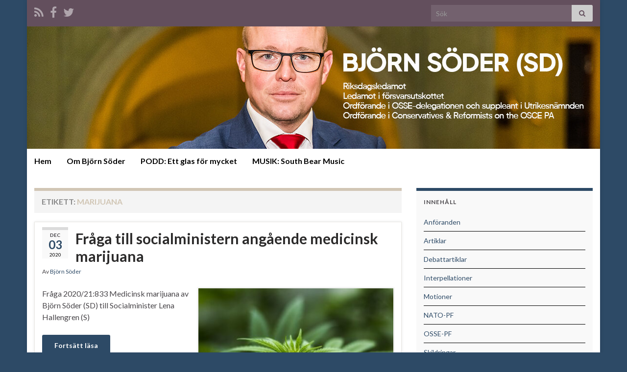

--- FILE ---
content_type: text/html; charset=UTF-8
request_url: http://www.bjornsoder.net/tag/marijuana/
body_size: 13992
content:
<!DOCTYPE html><!--[if IE 7]>
<html class="ie ie7" lang="sv-SE" prefix="og: http://ogp.me/ns#">
<![endif]-->
<!--[if IE 8]>
<html class="ie ie8" lang="sv-SE" prefix="og: http://ogp.me/ns#">
<![endif]-->
<!--[if !(IE 7) & !(IE 8)]><!-->
<html lang="sv-SE" prefix="og: http://ogp.me/ns#">
<!--<![endif]-->
    <head>
        <meta charset="UTF-8">
        <meta http-equiv="X-UA-Compatible" content="IE=edge">
        <meta name="viewport" content="width=device-width, initial-scale=1">
        <title>Marijuana &#8211; BJÖRN SÖDER</title>
<meta name='robots' content='max-image-preview:large' />
<link rel="alternate" type="application/rss+xml" title="BJÖRN SÖDER &raquo; Webbflöde" href="http://www.bjornsoder.net/feed/" />
<link rel="alternate" type="application/rss+xml" title="BJÖRN SÖDER &raquo; Kommentarsflöde" href="http://www.bjornsoder.net/comments/feed/" />
<link rel="alternate" type="application/rss+xml" title="BJÖRN SÖDER &raquo; etikettflöde för Marijuana" href="http://www.bjornsoder.net/tag/marijuana/feed/" />
<style id='wp-img-auto-sizes-contain-inline-css' type='text/css'>
img:is([sizes=auto i],[sizes^="auto," i]){contain-intrinsic-size:3000px 1500px}
/*# sourceURL=wp-img-auto-sizes-contain-inline-css */
</style>
<style id='wp-emoji-styles-inline-css' type='text/css'>

	img.wp-smiley, img.emoji {
		display: inline !important;
		border: none !important;
		box-shadow: none !important;
		height: 1em !important;
		width: 1em !important;
		margin: 0 0.07em !important;
		vertical-align: -0.1em !important;
		background: none !important;
		padding: 0 !important;
	}
/*# sourceURL=wp-emoji-styles-inline-css */
</style>
<style id='wp-block-library-inline-css' type='text/css'>
:root{--wp-block-synced-color:#7a00df;--wp-block-synced-color--rgb:122,0,223;--wp-bound-block-color:var(--wp-block-synced-color);--wp-editor-canvas-background:#ddd;--wp-admin-theme-color:#007cba;--wp-admin-theme-color--rgb:0,124,186;--wp-admin-theme-color-darker-10:#006ba1;--wp-admin-theme-color-darker-10--rgb:0,107,160.5;--wp-admin-theme-color-darker-20:#005a87;--wp-admin-theme-color-darker-20--rgb:0,90,135;--wp-admin-border-width-focus:2px}@media (min-resolution:192dpi){:root{--wp-admin-border-width-focus:1.5px}}.wp-element-button{cursor:pointer}:root .has-very-light-gray-background-color{background-color:#eee}:root .has-very-dark-gray-background-color{background-color:#313131}:root .has-very-light-gray-color{color:#eee}:root .has-very-dark-gray-color{color:#313131}:root .has-vivid-green-cyan-to-vivid-cyan-blue-gradient-background{background:linear-gradient(135deg,#00d084,#0693e3)}:root .has-purple-crush-gradient-background{background:linear-gradient(135deg,#34e2e4,#4721fb 50%,#ab1dfe)}:root .has-hazy-dawn-gradient-background{background:linear-gradient(135deg,#faaca8,#dad0ec)}:root .has-subdued-olive-gradient-background{background:linear-gradient(135deg,#fafae1,#67a671)}:root .has-atomic-cream-gradient-background{background:linear-gradient(135deg,#fdd79a,#004a59)}:root .has-nightshade-gradient-background{background:linear-gradient(135deg,#330968,#31cdcf)}:root .has-midnight-gradient-background{background:linear-gradient(135deg,#020381,#2874fc)}:root{--wp--preset--font-size--normal:16px;--wp--preset--font-size--huge:42px}.has-regular-font-size{font-size:1em}.has-larger-font-size{font-size:2.625em}.has-normal-font-size{font-size:var(--wp--preset--font-size--normal)}.has-huge-font-size{font-size:var(--wp--preset--font-size--huge)}.has-text-align-center{text-align:center}.has-text-align-left{text-align:left}.has-text-align-right{text-align:right}.has-fit-text{white-space:nowrap!important}#end-resizable-editor-section{display:none}.aligncenter{clear:both}.items-justified-left{justify-content:flex-start}.items-justified-center{justify-content:center}.items-justified-right{justify-content:flex-end}.items-justified-space-between{justify-content:space-between}.screen-reader-text{border:0;clip-path:inset(50%);height:1px;margin:-1px;overflow:hidden;padding:0;position:absolute;width:1px;word-wrap:normal!important}.screen-reader-text:focus{background-color:#ddd;clip-path:none;color:#444;display:block;font-size:1em;height:auto;left:5px;line-height:normal;padding:15px 23px 14px;text-decoration:none;top:5px;width:auto;z-index:100000}html :where(.has-border-color){border-style:solid}html :where([style*=border-top-color]){border-top-style:solid}html :where([style*=border-right-color]){border-right-style:solid}html :where([style*=border-bottom-color]){border-bottom-style:solid}html :where([style*=border-left-color]){border-left-style:solid}html :where([style*=border-width]){border-style:solid}html :where([style*=border-top-width]){border-top-style:solid}html :where([style*=border-right-width]){border-right-style:solid}html :where([style*=border-bottom-width]){border-bottom-style:solid}html :where([style*=border-left-width]){border-left-style:solid}html :where(img[class*=wp-image-]){height:auto;max-width:100%}:where(figure){margin:0 0 1em}html :where(.is-position-sticky){--wp-admin--admin-bar--position-offset:var(--wp-admin--admin-bar--height,0px)}@media screen and (max-width:600px){html :where(.is-position-sticky){--wp-admin--admin-bar--position-offset:0px}}

/*# sourceURL=wp-block-library-inline-css */
</style><style id='global-styles-inline-css' type='text/css'>
:root{--wp--preset--aspect-ratio--square: 1;--wp--preset--aspect-ratio--4-3: 4/3;--wp--preset--aspect-ratio--3-4: 3/4;--wp--preset--aspect-ratio--3-2: 3/2;--wp--preset--aspect-ratio--2-3: 2/3;--wp--preset--aspect-ratio--16-9: 16/9;--wp--preset--aspect-ratio--9-16: 9/16;--wp--preset--color--black: #000000;--wp--preset--color--cyan-bluish-gray: #abb8c3;--wp--preset--color--white: #ffffff;--wp--preset--color--pale-pink: #f78da7;--wp--preset--color--vivid-red: #cf2e2e;--wp--preset--color--luminous-vivid-orange: #ff6900;--wp--preset--color--luminous-vivid-amber: #fcb900;--wp--preset--color--light-green-cyan: #7bdcb5;--wp--preset--color--vivid-green-cyan: #00d084;--wp--preset--color--pale-cyan-blue: #8ed1fc;--wp--preset--color--vivid-cyan-blue: #0693e3;--wp--preset--color--vivid-purple: #9b51e0;--wp--preset--gradient--vivid-cyan-blue-to-vivid-purple: linear-gradient(135deg,rgb(6,147,227) 0%,rgb(155,81,224) 100%);--wp--preset--gradient--light-green-cyan-to-vivid-green-cyan: linear-gradient(135deg,rgb(122,220,180) 0%,rgb(0,208,130) 100%);--wp--preset--gradient--luminous-vivid-amber-to-luminous-vivid-orange: linear-gradient(135deg,rgb(252,185,0) 0%,rgb(255,105,0) 100%);--wp--preset--gradient--luminous-vivid-orange-to-vivid-red: linear-gradient(135deg,rgb(255,105,0) 0%,rgb(207,46,46) 100%);--wp--preset--gradient--very-light-gray-to-cyan-bluish-gray: linear-gradient(135deg,rgb(238,238,238) 0%,rgb(169,184,195) 100%);--wp--preset--gradient--cool-to-warm-spectrum: linear-gradient(135deg,rgb(74,234,220) 0%,rgb(151,120,209) 20%,rgb(207,42,186) 40%,rgb(238,44,130) 60%,rgb(251,105,98) 80%,rgb(254,248,76) 100%);--wp--preset--gradient--blush-light-purple: linear-gradient(135deg,rgb(255,206,236) 0%,rgb(152,150,240) 100%);--wp--preset--gradient--blush-bordeaux: linear-gradient(135deg,rgb(254,205,165) 0%,rgb(254,45,45) 50%,rgb(107,0,62) 100%);--wp--preset--gradient--luminous-dusk: linear-gradient(135deg,rgb(255,203,112) 0%,rgb(199,81,192) 50%,rgb(65,88,208) 100%);--wp--preset--gradient--pale-ocean: linear-gradient(135deg,rgb(255,245,203) 0%,rgb(182,227,212) 50%,rgb(51,167,181) 100%);--wp--preset--gradient--electric-grass: linear-gradient(135deg,rgb(202,248,128) 0%,rgb(113,206,126) 100%);--wp--preset--gradient--midnight: linear-gradient(135deg,rgb(2,3,129) 0%,rgb(40,116,252) 100%);--wp--preset--font-size--small: 14px;--wp--preset--font-size--medium: 20px;--wp--preset--font-size--large: 20px;--wp--preset--font-size--x-large: 42px;--wp--preset--font-size--tiny: 10px;--wp--preset--font-size--regular: 16px;--wp--preset--font-size--larger: 26px;--wp--preset--spacing--20: 0.44rem;--wp--preset--spacing--30: 0.67rem;--wp--preset--spacing--40: 1rem;--wp--preset--spacing--50: 1.5rem;--wp--preset--spacing--60: 2.25rem;--wp--preset--spacing--70: 3.38rem;--wp--preset--spacing--80: 5.06rem;--wp--preset--shadow--natural: 6px 6px 9px rgba(0, 0, 0, 0.2);--wp--preset--shadow--deep: 12px 12px 50px rgba(0, 0, 0, 0.4);--wp--preset--shadow--sharp: 6px 6px 0px rgba(0, 0, 0, 0.2);--wp--preset--shadow--outlined: 6px 6px 0px -3px rgb(255, 255, 255), 6px 6px rgb(0, 0, 0);--wp--preset--shadow--crisp: 6px 6px 0px rgb(0, 0, 0);}:where(.is-layout-flex){gap: 0.5em;}:where(.is-layout-grid){gap: 0.5em;}body .is-layout-flex{display: flex;}.is-layout-flex{flex-wrap: wrap;align-items: center;}.is-layout-flex > :is(*, div){margin: 0;}body .is-layout-grid{display: grid;}.is-layout-grid > :is(*, div){margin: 0;}:where(.wp-block-columns.is-layout-flex){gap: 2em;}:where(.wp-block-columns.is-layout-grid){gap: 2em;}:where(.wp-block-post-template.is-layout-flex){gap: 1.25em;}:where(.wp-block-post-template.is-layout-grid){gap: 1.25em;}.has-black-color{color: var(--wp--preset--color--black) !important;}.has-cyan-bluish-gray-color{color: var(--wp--preset--color--cyan-bluish-gray) !important;}.has-white-color{color: var(--wp--preset--color--white) !important;}.has-pale-pink-color{color: var(--wp--preset--color--pale-pink) !important;}.has-vivid-red-color{color: var(--wp--preset--color--vivid-red) !important;}.has-luminous-vivid-orange-color{color: var(--wp--preset--color--luminous-vivid-orange) !important;}.has-luminous-vivid-amber-color{color: var(--wp--preset--color--luminous-vivid-amber) !important;}.has-light-green-cyan-color{color: var(--wp--preset--color--light-green-cyan) !important;}.has-vivid-green-cyan-color{color: var(--wp--preset--color--vivid-green-cyan) !important;}.has-pale-cyan-blue-color{color: var(--wp--preset--color--pale-cyan-blue) !important;}.has-vivid-cyan-blue-color{color: var(--wp--preset--color--vivid-cyan-blue) !important;}.has-vivid-purple-color{color: var(--wp--preset--color--vivid-purple) !important;}.has-black-background-color{background-color: var(--wp--preset--color--black) !important;}.has-cyan-bluish-gray-background-color{background-color: var(--wp--preset--color--cyan-bluish-gray) !important;}.has-white-background-color{background-color: var(--wp--preset--color--white) !important;}.has-pale-pink-background-color{background-color: var(--wp--preset--color--pale-pink) !important;}.has-vivid-red-background-color{background-color: var(--wp--preset--color--vivid-red) !important;}.has-luminous-vivid-orange-background-color{background-color: var(--wp--preset--color--luminous-vivid-orange) !important;}.has-luminous-vivid-amber-background-color{background-color: var(--wp--preset--color--luminous-vivid-amber) !important;}.has-light-green-cyan-background-color{background-color: var(--wp--preset--color--light-green-cyan) !important;}.has-vivid-green-cyan-background-color{background-color: var(--wp--preset--color--vivid-green-cyan) !important;}.has-pale-cyan-blue-background-color{background-color: var(--wp--preset--color--pale-cyan-blue) !important;}.has-vivid-cyan-blue-background-color{background-color: var(--wp--preset--color--vivid-cyan-blue) !important;}.has-vivid-purple-background-color{background-color: var(--wp--preset--color--vivid-purple) !important;}.has-black-border-color{border-color: var(--wp--preset--color--black) !important;}.has-cyan-bluish-gray-border-color{border-color: var(--wp--preset--color--cyan-bluish-gray) !important;}.has-white-border-color{border-color: var(--wp--preset--color--white) !important;}.has-pale-pink-border-color{border-color: var(--wp--preset--color--pale-pink) !important;}.has-vivid-red-border-color{border-color: var(--wp--preset--color--vivid-red) !important;}.has-luminous-vivid-orange-border-color{border-color: var(--wp--preset--color--luminous-vivid-orange) !important;}.has-luminous-vivid-amber-border-color{border-color: var(--wp--preset--color--luminous-vivid-amber) !important;}.has-light-green-cyan-border-color{border-color: var(--wp--preset--color--light-green-cyan) !important;}.has-vivid-green-cyan-border-color{border-color: var(--wp--preset--color--vivid-green-cyan) !important;}.has-pale-cyan-blue-border-color{border-color: var(--wp--preset--color--pale-cyan-blue) !important;}.has-vivid-cyan-blue-border-color{border-color: var(--wp--preset--color--vivid-cyan-blue) !important;}.has-vivid-purple-border-color{border-color: var(--wp--preset--color--vivid-purple) !important;}.has-vivid-cyan-blue-to-vivid-purple-gradient-background{background: var(--wp--preset--gradient--vivid-cyan-blue-to-vivid-purple) !important;}.has-light-green-cyan-to-vivid-green-cyan-gradient-background{background: var(--wp--preset--gradient--light-green-cyan-to-vivid-green-cyan) !important;}.has-luminous-vivid-amber-to-luminous-vivid-orange-gradient-background{background: var(--wp--preset--gradient--luminous-vivid-amber-to-luminous-vivid-orange) !important;}.has-luminous-vivid-orange-to-vivid-red-gradient-background{background: var(--wp--preset--gradient--luminous-vivid-orange-to-vivid-red) !important;}.has-very-light-gray-to-cyan-bluish-gray-gradient-background{background: var(--wp--preset--gradient--very-light-gray-to-cyan-bluish-gray) !important;}.has-cool-to-warm-spectrum-gradient-background{background: var(--wp--preset--gradient--cool-to-warm-spectrum) !important;}.has-blush-light-purple-gradient-background{background: var(--wp--preset--gradient--blush-light-purple) !important;}.has-blush-bordeaux-gradient-background{background: var(--wp--preset--gradient--blush-bordeaux) !important;}.has-luminous-dusk-gradient-background{background: var(--wp--preset--gradient--luminous-dusk) !important;}.has-pale-ocean-gradient-background{background: var(--wp--preset--gradient--pale-ocean) !important;}.has-electric-grass-gradient-background{background: var(--wp--preset--gradient--electric-grass) !important;}.has-midnight-gradient-background{background: var(--wp--preset--gradient--midnight) !important;}.has-small-font-size{font-size: var(--wp--preset--font-size--small) !important;}.has-medium-font-size{font-size: var(--wp--preset--font-size--medium) !important;}.has-large-font-size{font-size: var(--wp--preset--font-size--large) !important;}.has-x-large-font-size{font-size: var(--wp--preset--font-size--x-large) !important;}
/*# sourceURL=global-styles-inline-css */
</style>

<style id='classic-theme-styles-inline-css' type='text/css'>
/*! This file is auto-generated */
.wp-block-button__link{color:#fff;background-color:#32373c;border-radius:9999px;box-shadow:none;text-decoration:none;padding:calc(.667em + 2px) calc(1.333em + 2px);font-size:1.125em}.wp-block-file__button{background:#32373c;color:#fff;text-decoration:none}
/*# sourceURL=/wp-includes/css/classic-themes.min.css */
</style>
<link rel='stylesheet' id='bootstrap-css' href='http://www.bjornsoder.net/wp-content/themes/graphene/bootstrap/css/bootstrap.min.css?ver=6.9' type='text/css' media='all' />
<link rel='stylesheet' id='font-awesome-css' href='http://www.bjornsoder.net/wp-content/themes/graphene/fonts/font-awesome/css/font-awesome.min.css?ver=6.9' type='text/css' media='all' />
<link rel='stylesheet' id='graphene-css' href='http://www.bjornsoder.net/wp-content/themes/graphene/style.css?ver=2.9.4' type='text/css' media='screen' />
<link rel='stylesheet' id='graphene-responsive-css' href='http://www.bjornsoder.net/wp-content/themes/graphene/responsive.css?ver=2.9.4' type='text/css' media='all' />
<link rel='stylesheet' id='graphene-blocks-css' href='http://www.bjornsoder.net/wp-content/themes/graphene/blocks.css?ver=2.9.4' type='text/css' media='all' />
<link rel='stylesheet' id='video-js-css' href='http://www.bjornsoder.net/wp-content/plugins/video-embed-thumbnail-generator/video-js/video-js.min.css?ver=7.11.4' type='text/css' media='all' />
<link rel='stylesheet' id='video-js-kg-skin-css' href='http://www.bjornsoder.net/wp-content/plugins/video-embed-thumbnail-generator/video-js/kg-video-js-skin.css?ver=4.10.3' type='text/css' media='all' />
<link rel='stylesheet' id='kgvid_video_styles-css' href='http://www.bjornsoder.net/wp-content/plugins/video-embed-thumbnail-generator/src/public/css/videopack-styles.css?ver=4.10.3' type='text/css' media='all' />
<script type="text/javascript" src="http://www.bjornsoder.net/wp-includes/js/jquery/jquery.min.js?ver=3.7.1" id="jquery-core-js"></script>
<script type="text/javascript" src="http://www.bjornsoder.net/wp-includes/js/jquery/jquery-migrate.min.js?ver=3.4.1" id="jquery-migrate-js"></script>
<script defer type="text/javascript" src="http://www.bjornsoder.net/wp-content/themes/graphene/bootstrap/js/bootstrap.min.js?ver=2.9.4" id="bootstrap-js"></script>
<script defer type="text/javascript" src="http://www.bjornsoder.net/wp-content/themes/graphene/js/bootstrap-hover-dropdown/bootstrap-hover-dropdown.min.js?ver=2.9.4" id="bootstrap-hover-dropdown-js"></script>
<script defer type="text/javascript" src="http://www.bjornsoder.net/wp-content/themes/graphene/js/bootstrap-submenu/bootstrap-submenu.min.js?ver=2.9.4" id="bootstrap-submenu-js"></script>
<script defer type="text/javascript" src="http://www.bjornsoder.net/wp-content/themes/graphene/js/jquery.infinitescroll.min.js?ver=2.9.4" id="infinite-scroll-js"></script>
<script type="text/javascript" id="graphene-js-extra">
/* <![CDATA[ */
var grapheneJS = {"siteurl":"http://www.bjornsoder.net","ajaxurl":"http://www.bjornsoder.net/wp-admin/admin-ajax.php","templateUrl":"http://www.bjornsoder.net/wp-content/themes/graphene","isSingular":"","enableStickyMenu":"","shouldShowComments":"","commentsOrder":"newest","sliderDisable":"","sliderInterval":"7000","infScrollBtnLbl":"Ladda mer","infScrollOn":"","infScrollCommentsOn":"","totalPosts":"1","postsPerPage":"15","isPageNavi":"","infScrollMsgText":"Fetching window.grapheneInfScrollItemsPerPage of window.grapheneInfScrollItemsLeft items left ...","infScrollMsgTextPlural":"Fetching window.grapheneInfScrollItemsPerPage of window.grapheneInfScrollItemsLeft items left ...","infScrollFinishedText":"Alla laddade!","commentsPerPage":"50","totalComments":"0","infScrollCommentsMsg":"H\u00e4mtar window.grapheneInfScrollCommentsPerPage av window.grapheneInfScrollCommentsLeft kommentar kvar\u2026","infScrollCommentsMsgPlural":"H\u00e4mtar window.grapheneInfScrollCommentsPerPage av window.grapheneInfScrollCommentsLeft kommentarer kvar\u2026","infScrollCommentsFinishedMsg":"Alla kommentarer laddade!","disableLiveSearch":"1","txtNoResult":"Inga resultat hittades.","isMasonry":""};
//# sourceURL=graphene-js-extra
/* ]]> */
</script>
<script defer type="text/javascript" src="http://www.bjornsoder.net/wp-content/themes/graphene/js/graphene.js?ver=2.9.4" id="graphene-js"></script>
<link rel="https://api.w.org/" href="http://www.bjornsoder.net/wp-json/" /><link rel="alternate" title="JSON" type="application/json" href="http://www.bjornsoder.net/wp-json/wp/v2/tags/727" /><link rel="EditURI" type="application/rsd+xml" title="RSD" href="http://www.bjornsoder.net/xmlrpc.php?rsd" />
<meta name="generator" content="WordPress 6.9" />
<link type="text/css" rel="stylesheet" href="http://www.bjornsoder.net/wp-content/plugins/category-specific-rss-feed-menu/wp_cat_rss_style.css" />
<style data-context="foundation-flickity-css">/*! Flickity v2.0.2
http://flickity.metafizzy.co
---------------------------------------------- */.flickity-enabled{position:relative}.flickity-enabled:focus{outline:0}.flickity-viewport{overflow:hidden;position:relative;height:100%}.flickity-slider{position:absolute;width:100%;height:100%}.flickity-enabled.is-draggable{-webkit-tap-highlight-color:transparent;tap-highlight-color:transparent;-webkit-user-select:none;-moz-user-select:none;-ms-user-select:none;user-select:none}.flickity-enabled.is-draggable .flickity-viewport{cursor:move;cursor:-webkit-grab;cursor:grab}.flickity-enabled.is-draggable .flickity-viewport.is-pointer-down{cursor:-webkit-grabbing;cursor:grabbing}.flickity-prev-next-button{position:absolute;top:50%;width:44px;height:44px;border:none;border-radius:50%;background:#fff;background:hsla(0,0%,100%,.75);cursor:pointer;-webkit-transform:translateY(-50%);transform:translateY(-50%)}.flickity-prev-next-button:hover{background:#fff}.flickity-prev-next-button:focus{outline:0;box-shadow:0 0 0 5px #09f}.flickity-prev-next-button:active{opacity:.6}.flickity-prev-next-button.previous{left:10px}.flickity-prev-next-button.next{right:10px}.flickity-rtl .flickity-prev-next-button.previous{left:auto;right:10px}.flickity-rtl .flickity-prev-next-button.next{right:auto;left:10px}.flickity-prev-next-button:disabled{opacity:.3;cursor:auto}.flickity-prev-next-button svg{position:absolute;left:20%;top:20%;width:60%;height:60%}.flickity-prev-next-button .arrow{fill:#333}.flickity-page-dots{position:absolute;width:100%;bottom:-25px;padding:0;margin:0;list-style:none;text-align:center;line-height:1}.flickity-rtl .flickity-page-dots{direction:rtl}.flickity-page-dots .dot{display:inline-block;width:10px;height:10px;margin:0 8px;background:#333;border-radius:50%;opacity:.25;cursor:pointer}.flickity-page-dots .dot.is-selected{opacity:1}</style><style data-context="foundation-slideout-css">.slideout-menu{position:fixed;left:0;top:0;bottom:0;right:auto;z-index:0;width:256px;overflow-y:auto;-webkit-overflow-scrolling:touch;display:none}.slideout-menu.pushit-right{left:auto;right:0}.slideout-panel{position:relative;z-index:1;will-change:transform}.slideout-open,.slideout-open .slideout-panel,.slideout-open body{overflow:hidden}.slideout-open .slideout-menu{display:block}.pushit{display:none}</style>		<script>
		   WebFontConfig = {
		      google: { 
		      	families: ["Lato:400,400i,700,700i&display=swap"]		      }
		   };

		   (function(d) {
		      var wf = d.createElement('script'), s = d.scripts[0];
		      wf.src = 'https://ajax.googleapis.com/ajax/libs/webfont/1.6.26/webfont.js';
		      wf.async = true;
		      s.parentNode.insertBefore(wf, s);
		   })(document);
		</script>
	<style type="text/css">
.top-bar{background-color:#634f5d} .top-bar .searchform .btn-default, .top-bar #top_search .searchform .btn-default{color:#634f5d}.navbar {background: #ffffff} @media only screen and (max-width: 768px){ #mega-menu-wrap-Header-Menu .mega-menu-toggle + #mega-menu-Header-Menu {background: #ffffff} }.navbar-inverse .nav > li > a, #mega-menu-wrap-Header-Menu #mega-menu-Header-Menu > li.mega-menu-item > a.mega-menu-link, .navbar #top_search .searchform input {color: #000000}.navbar #header-menu-wrap .nav li:focus, .navbar #header-menu-wrap .nav li:hover, .navbar #header-menu-wrap .nav li.current-menu-item, .navbar #header-menu-wrap .nav li.current-menu-ancestor, .navbar #header-menu-wrap .dropdown-menu li, .navbar #header-menu-wrap .dropdown-menu > li > a:focus, .navbar #header-menu-wrap .dropdown-menu > li > a:hover, .navbar #header-menu-wrap .dropdown-menu > .active > a, .navbar #header-menu-wrap .dropdown-menu > .active > a:focus, .navbar #header-menu-wrap .dropdown-menu > .active > a:hover, .navbar #header-menu-wrap .navbar-nav>.open>a, .navbar #header-menu-wrap .navbar-nav>.open>a:focus, .navbar #header-menu-wrap .navbar-nav>.open>a:hover, .navbar .navbar-nav>.active>a, .navbar .navbar-nav>.active>a:focus, .navbar .navbar-nav>.active>a:hover, #header-menu-wrap #mega-menu-wrap-Header-Menu #mega-menu-Header-Menu li.mega-current-menu-item, #header-menu-wrap #mega-menu-wrap-Header-Menu #mega-menu-Header-Menu > li.mega-menu-item > a.mega-menu-link:hover, #header-menu-wrap #mega-menu-wrap-Header-Menu #mega-menu-Header-Menu > li.mega-toggle-on > a.mega-menu-link, #header-menu-wrap #mega-menu-wrap-Header-Menu #mega-menu-Header-Menu > li.mega-current-menu-item > a.mega-menu-link {background: #634f5d}.navbar #header-menu-wrap .navbar-nav>.active>a, .navbar #header-menu-wrap .navbar-nav>.active>a:focus, .navbar #header-menu-wrap .navbar-nav>.active>a:hover, .navbar #header-menu-wrap .navbar-nav>.open>a, .navbar #header-menu-wrap .navbar-nav>.open>a:focus, .navbar #header-menu-wrap .navbar-nav>.open>a:hover, .navbar #header-menu-wrap .navbar-nav>.current-menu-item>a, .navbar #header-menu-wrap .navbar-nav>.current-menu-item>a:hover, .navbar #header-menu-wrap .navbar-nav>.current-menu-item>a:focus, .navbar #header-menu-wrap .navbar-nav>.current-menu-ancestor>a, .navbar #header-menu-wrap .navbar-nav>.current-menu-ancestor>a:hover, .navbar #header-menu-wrap .navbar-nav>.current-menu-ancestor>a:focus, .navbar #header-menu-wrap .navbar-nav>li>a:focus, .navbar #header-menu-wrap .navbar-nav>li>a:hover, #header-menu-wrap #mega-menu-wrap-Header-Menu #mega-menu-Header-Menu li.mega-current-menu-item, #header-menu-wrap #mega-menu-wrap-Header-Menu #mega-menu-Header-Menu > li.mega-menu-item > a.mega-menu-link:hover, #header-menu-wrap #mega-menu-wrap-Header-Menu #mega-menu-Header-Menu > li.mega-toggle-on > a.mega-menu-link, #header-menu-wrap #mega-menu-wrap-Header-Menu #mega-menu-Header-Menu > li.mega-current-menu-item > a.mega-menu-link {color: #000000}.navbar #header-menu-wrap .nav ul li a, .navbar #header-menu-wrap .nav ul li a {color: #2d4a66}.navbar #header-menu-wrap .nav .dropdown-menu li:hover > a, .navbar #header-menu-wrap .nav .dropdown-menu li.current-menu-item > a, .navbar #header-menu-wrap .nav .dropdown-menu li.current-menu-ancestor > a {color: #000000}.entry-footer {border-color: #000000}.post-title, .post-title a, .post-title a:hover, .post-title a:visited {color: #2c2b2b}a, .post .date .day, .pagination>li>a, .pagination>li>a:hover, .pagination>li>span, #comments > h4.current a, #comments > h4.current a .fa, .post-nav-top p, .post-nav-top a, .autocomplete-suggestions strong {color: #2d4a66}a:focus, a:hover, .post-nav-top a:hover {color: #2d4a66}.sticky {border-color: #2d4a66}.sidebar .sidebar-wrap {background-color: #f9f9f9; border-color: #2d4a66}.sidebar ul li {border-color: #000000}.btn, .btn:focus, .btn:hover, .btn a, .Button, .colour-preview .button, input[type="submit"], button[type="submit"], #commentform #submit, .wpsc_buy_button, #back-to-top, .wp-block-button .wp-block-button__link:not(.has-background) {background: #2d4a66; color: #ffffff} .wp-block-button.is-style-outline .wp-block-button__link {background:transparent; border-color: #2d4a66}.btn.btn-outline, .btn.btn-outline:hover {color: #2d4a66;border-color: #2d4a66}.label-primary, .pagination>.active>a, .pagination>.active>a:focus, .pagination>.active>a:hover, .pagination>.active>span, .pagination>.active>span:focus, .pagination>.active>span:hover, .list-group-item.parent, .list-group-item.parent:focus, .list-group-item.parent:hover {background: #000000; border-color: #000000; color: #ffffff}.post-nav-top, .archive-title, .page-title, .term-desc, .breadcrumb {background-color: #f4f4f4; border-color: #d1c6b5}.archive-title span {color: #d1c6b5}#comments ol.children li.bypostauthor, #comments li.bypostauthor.comment {border-color: #d1c6b5}#footer, .graphene-footer{background-color:#634f5d;color:#ffffff}body{background-image:none}.header_title, .header_title a, .header_title a:visited, .header_title a:hover, .header_desc {color:#blank}#header .header_title{ font-family:Oswald;font-size:75px;font-weight:700;font-style:normal; }#header .header_desc{ font-family:Oswald;font-size:22px; }.carousel, .carousel .item{height:400px}@media (max-width: 991px) {.carousel, .carousel .item{height:250px}}.post-title, .post-title a, .post-title a:hover, .post-title a:visited{ color: #2c2b2b }
</style>
<style type="text/css" id="custom-background-css">
body.custom-background { background-color: #2d4a66; }
</style>
	<link rel="icon" href="http://www.bjornsoder.net/wp-content/uploads/2021/03/cropped-6168F8D0-036A-4B1A-A1A0-F67BE0965598-32x32.jpg" sizes="32x32" />
<link rel="icon" href="http://www.bjornsoder.net/wp-content/uploads/2021/03/cropped-6168F8D0-036A-4B1A-A1A0-F67BE0965598-192x192.jpg" sizes="192x192" />
<link rel="apple-touch-icon" href="http://www.bjornsoder.net/wp-content/uploads/2021/03/cropped-6168F8D0-036A-4B1A-A1A0-F67BE0965598-180x180.jpg" />
<meta name="msapplication-TileImage" content="http://www.bjornsoder.net/wp-content/uploads/2021/03/cropped-6168F8D0-036A-4B1A-A1A0-F67BE0965598-270x270.jpg" />
<style>.ios7.web-app-mode.has-fixed header{ background-color: rgba(45,53,63,.88);}</style>    </head>
    <body class="archive tag tag-marijuana tag-727 custom-background wp-embed-responsive wp-theme-graphene full-width-slider layout-boxed two_col_left two-columns">
        
        <div class="container boxed-wrapper">
            
                            <div id="top-bar" class="row clearfix top-bar ">
                    
                                                    
                            <div class="col-md-12 top-bar-items">
                                
                                                                                                    	<ul class="social-profiles">
							
			            <li class="social-profile social-profile-rss">
			            	<a href="http://www.bjornsoder.net/feed/" title="Prenumerera på BJÖRN SÖDERs RSS-flöde" id="social-id-1" class="mysocial social-rss">
			            				                            <i class="fa fa-rss"></i>
		                        			            	</a>
			            </li>
		            
		    						
			            <li class="social-profile social-profile-facebook">
			            	<a href="https://www.facebook.com/Bj%C3%B6rn-S%C3%B6der-75956395253/" title="Facebook" id="social-id-2" class="mysocial social-facebook">
			            				                            <i class="fa fa-facebook"></i>
		                        			            	</a>
			            </li>
		            
		    						
			            <li class="social-profile social-profile-twitter">
			            	<a href="https://x.com/BjornSoder" title="X" id="social-id-3" class="mysocial social-twitter">
			            				                            <i class="fa fa-twitter"></i>
		                        			            	</a>
			            </li>
		            
		    	    </ul>
                                    
                                                                    <button type="button" class="search-toggle navbar-toggle collapsed" data-toggle="collapse" data-target="#top_search">
                                        <span class="sr-only">Slå på/av sökformulär</span>
                                        <i class="fa fa-search-plus"></i>
                                    </button>

                                    <div id="top_search" class="top-search-form">
                                        <form class="searchform" method="get" action="http://www.bjornsoder.net">
	<div class="input-group">
		<div class="form-group live-search-input">
			<label for="s" class="screen-reader-text">Search for:</label>
		    <input type="text" id="s" name="s" class="form-control" placeholder="Sök">
		    		</div>
	    <span class="input-group-btn">
	    	<button class="btn btn-default" type="submit"><i class="fa fa-search"></i></button>
	    </span>
    </div>
    </form>                                                                            </div>
                                
                                                            </div>

                        
                                    </div>
            

            <div id="header" class="row">

                <img src="http://www.bjornsoder.net/wp-content/uploads/2022/10/HEMSIDA-1170x250.jpg" alt="HEMSIDA" title="HEMSIDA" width="1170" height="250" />                
                                    <a href="http://www.bjornsoder.net" id="header_img_link" title="Gå tillbaka till startsidan">&nbsp;</a>                            </div>


                        <nav class="navbar row navbar-inverse">

                <div class="navbar-header align-center">
                		                    <button type="button" class="navbar-toggle collapsed" data-toggle="collapse" data-target="#header-menu-wrap, #secondary-menu-wrap">
	                        <span class="sr-only">Slå på/av navigering</span>
	                        <span class="icon-bar"></span>
	                        <span class="icon-bar"></span>
	                        <span class="icon-bar"></span>
	                    </button>
                	                    
                    
                                            <p class="header_title mobile-only">
                            <a href="http://www.bjornsoder.net" title="Gå tillbaka till startsidan">                                BJÖRN SÖDER                            </a>                        </p>
                    
                                            
                                    </div>

                                    <div class="collapse navbar-collapse" id="header-menu-wrap">

            			<ul id="header-menu" class="nav navbar-nav flip"><li id="menu-item-453" class="menu-item menu-item-type-custom menu-item-object-custom menu-item-home menu-item-453"><a href="http://www.bjornsoder.net">Hem</a></li>
<li id="menu-item-452" class="menu-item menu-item-type-post_type menu-item-object-page menu-item-452"><a href="http://www.bjornsoder.net/om-bjorn-soder/">Om Björn Söder</a></li>
<li id="menu-item-6164" class="menu-item menu-item-type-post_type menu-item-object-page menu-item-6164"><a href="http://www.bjornsoder.net/ett-glas-for-mycket/">PODD: Ett glas för mycket</a></li>
<li id="menu-item-6262" class="menu-item menu-item-type-post_type menu-item-object-page menu-item-6262"><a href="http://www.bjornsoder.net/musik/">MUSIK: South Bear Music</a></li>
</ul>                        
            			                        
                                            </div>
                
                                    
                            </nav>

            
            <div id="content" class="clearfix hfeed row">
                
                    
                                        
                    <div id="content-main" class="clearfix content-main col-md-8">
                    
    <h1 class="page-title archive-title">
        Etikett: <span>Marijuana</span>    </h1>
    
        
    <div class="entries-wrapper">
    
                

<div id="post-2347" class="clearfix post post-2347 type-post status-publish format-standard has-post-thumbnail hentry category-skriftliga-fragor tag-cannabis tag-drogpolitik tag-fn tag-lena-hallengren tag-marijuana tag-socialministern item-wrap">
		
	<div class="entry clearfix">
    
    			    	<div class="post-date date alpha with-year">
            <p class="default_date">
            	<span class="month">dec</span>
                <span class="day">03</span>
                	                <span class="year">2020</span>
                            </p>
                    </div>
            
		        <h2 class="post-title entry-title">
			<a href="http://www.bjornsoder.net/fraga-till-socialministern-angaende-medicinsk-marijuana/" rel="bookmark" title="Permalänk till Fråga till socialministern angående medicinsk marijuana">
				Fråga till socialministern angående medicinsk marijuana            </a>
			        </h2>
		
					    <ul class="post-meta entry-meta clearfix">
	    		        <li class="byline">
	        	Av <span class="author"><a href="http://www.bjornsoder.net/author/adminbjorn/" rel="author">Björn Söder</a></span>	        </li>
	        	        <li class="print-date">
	        	<p class="printonly"><em>3 december, 2020</em></p>	        </li>
	        	    </ul>
    		
				<div class="entry-content clearfix">
			
													<p class="excerpt-thumb">
							<a href="http://www.bjornsoder.net/fraga-till-socialministern-angaende-medicinsk-marijuana/" rel="bookmark" title="Permalänk till Fråga till socialministern angående medicinsk marijuana">
								<img width="400" height="267" src="http://www.bjornsoder.net/wp-content/uploads/2020/12/herb-2915337_1920-400x267.jpg" class="attachment-medium size-medium wp-post-image" alt="" decoding="async" fetchpriority="high" srcset="http://www.bjornsoder.net/wp-content/uploads/2020/12/herb-2915337_1920-400x267.jpg 400w, http://www.bjornsoder.net/wp-content/uploads/2020/12/herb-2915337_1920-1024x683.jpg 1024w, http://www.bjornsoder.net/wp-content/uploads/2020/12/herb-2915337_1920-1536x1024.jpg 1536w, http://www.bjornsoder.net/wp-content/uploads/2020/12/herb-2915337_1920-750x500.jpg 750w, http://www.bjornsoder.net/wp-content/uploads/2020/12/herb-2915337_1920.jpg 1920w" sizes="(max-width: 400px) 100vw, 400px" />							</a>
						</p>
												
			
                				                
								<p>Fråga 2020/21:833 Medicinsk marijuana av Björn Söder (SD) till Socialminister Lena Hallengren (S)</p><p><a class="more-link btn" href="http://www.bjornsoder.net/fraga-till-socialministern-angaende-medicinsk-marijuana/">Fortsätt läsa</a></p>

						
						
						
		</div>
		
			</div>
</div>

 <p class="printonly"><span class="printonly url"><strong>Permalänk till denna artikel: </strong><span>http://www.bjornsoder.net/fraga-till-socialministern-angaende-medicinsk-marijuana/</span></span></p>

    </div>
    
    
  

                </div><!-- #content-main -->
        
            
<div id="sidebar1" class="sidebar sidebar-right widget-area col-md-4">

	
    <div id="categories-2" class="sidebar-wrap widget_categories"><h2 class="widget-title">Innehåll</h2>
			<ul>
					<li class="cat-item cat-item-85"><a href="http://www.bjornsoder.net/category/anforanden/">Anföranden</a>
</li>
	<li class="cat-item cat-item-7"><a href="http://www.bjornsoder.net/category/artiklar/">Artiklar</a>
</li>
	<li class="cat-item cat-item-2"><a href="http://www.bjornsoder.net/category/debattartiklar/">Debattartiklar</a>
</li>
	<li class="cat-item cat-item-4"><a href="http://www.bjornsoder.net/category/interpellationer/">Interpellationer</a>
</li>
	<li class="cat-item cat-item-3"><a href="http://www.bjornsoder.net/category/motioner/">Motioner</a>
</li>
	<li class="cat-item cat-item-283"><a href="http://www.bjornsoder.net/category/nato-pf/">NATO-PF</a>
</li>
	<li class="cat-item cat-item-81"><a href="http://www.bjornsoder.net/category/osse/">OSSE-PF</a>
</li>
	<li class="cat-item cat-item-8"><a href="http://www.bjornsoder.net/category/skildringar/">Skildringar</a>
</li>
	<li class="cat-item cat-item-5"><a href="http://www.bjornsoder.net/category/skriftliga-fragor/">Skriftliga frågor</a>
</li>
	<li class="cat-item cat-item-24"><a href="http://www.bjornsoder.net/category/tal/">Tal</a>
</li>
	<li class="cat-item cat-item-953"><a href="http://www.bjornsoder.net/category/uttalande/">Uttalande</a>
</li>
	<li class="cat-item cat-item-6"><a href="http://www.bjornsoder.net/category/video/">Video</a>
</li>
			</ul>

			</div><div id="linkcat-67" class="sidebar-wrap widget_links"><h2 class="widget-title">Björn i riksdagen</h2>
	<ul class='xoxo blogroll'>
<li><a href="http://www.riksdagen.se/sv/ledamoter-partier/ledamot/bjorn-soder_06d7c195-c170-4103-bcc6-1d9c0d43b169" title="Björn Söder på riksdagen.se" target="_blank">Björn Söder på riksdagen.se</a></li>
<li><a href="http://www.riksdagen.se/sv/ledamoter-partier/ledamot/bjorn-soder_06d7c195-c170-4103-bcc6-1d9c0d43b169?doktyp=ip" title="Riksdagsinterpellationer" target="_blank">Interpellationer</a></li>
<li><a href="http://www.riksdagen.se/sv/ledamoter-partier/ledamot/bjorn-soder_06d7c195-c170-4103-bcc6-1d9c0d43b169?doktyp=mot" title="Riksdagsmotioner" target="_blank">Motioner</a></li>
<li><a href="http://www.riksdagen.se/sv/ledamoter-partier/ledamot/bjorn-soder_06d7c195-c170-4103-bcc6-1d9c0d43b169?doktyp=fr" title="Skriftliga frågor i riksdagen" target="_blank">Skriftliga frågor</a></li>

	</ul>
</div>

		<div id="recent-posts-2" class="sidebar-wrap widget_recent_entries">
		<h2 class="widget-title">Senaste inläggen</h2>
		<ul>
											<li>
					<a href="http://www.bjornsoder.net/fraga-till-bistandsministern-angaende-sveriges-stod-till-unicefs-kontantstodsprogram-i-gaza/">Fråga till biståndsministern angående Sveriges stöd till UNICEF:s kontantstödsprogram i Gaza</a>
									</li>
											<li>
					<a href="http://www.bjornsoder.net/fraga-till-utrikesministern-angaende-syriska-regimens-overgrepp/">Fråga till utrikesministern angående syriska regimens övergrepp</a>
									</li>
											<li>
					<a href="http://www.bjornsoder.net/fraga-till-utrikesministern-angaende-utvecklingen-i-iran/">Fråga till utrikesministern angående utvecklingen i Iran</a>
									</li>
											<li>
					<a href="http://www.bjornsoder.net/fraga-till-minister-for-civilt-forsvar-angaende-brandsakerhet-pa-svenska-nattklubbar/">Fråga till minister för civilt försvar angående brandsäkerhet på svenska nattklubbar</a>
									</li>
											<li>
					<a href="http://www.bjornsoder.net/fraga-till-justitieministern-angaende-samarbete-mellan-svensk-och-uzbekisk-sakerhetstjanst/">Fråga till justitieministern angående samarbete mellan svensk och uzbekisk säkerhetstjänst</a>
									</li>
					</ul>

		</div><div id="rss-2" class="sidebar-wrap widget_rss"><h2 class="widget-title"><a class="rsswidget rss-widget-feed" href="https://data.riksdagen.se/dokumentlista/?iid=0452755722723&#038;?avd=dokument&#038;doktyp=fr%2Cmot%2Cip%2Ckam-fs%2Cbet%2Ckam-sf%2Ckam-ad%2Ckam-al%2Ckam-ud&#038;sz=5&#038;sort=datum&#038;sortorder=desc&#038;utformat=rss"><img class="rss-widget-icon" style="border:0" width="14" height="14" src="http://www.bjornsoder.net/wp-includes/images/rss.png" alt="RSS" loading="lazy" /></a> <a class="rsswidget rss-widget-title" href="https://www.riksdagen.se/">Senaste från riksdagen</a></h2><ul><li><a class='rsswidget' href='https://www.riksdagen.se/sv/dokument-och-lagar/dokument/skriftlig-fraga/_hd11401/'>Förbättring av rättssäkerheten</a> <span class="rss-date">16 januari, 2026</span><div class="rssSummary">Fråga 2025/26:401 Förbättring av rättssäkerheten av Björn Söder (SD) till Justitieminister Gunnar Strömmer (M) I maj förra året greps en diplomat vid Utrikesdepartementet av Säkerhetspolisen misstänkt för spioneri och anhölls under skälig misstanke om brott mot rikets säkerhet. Vid gripandet i mannens bostad slog civilklädd  2026-01-16</div> <cite></cite></li><li><a class='rsswidget' href='https://www.riksdagen.se/sv/dokument-och-lagar/dokument/skriftlig-fraga/_hd11392/'>Sveriges stöd till Unicefs kontantstödsprogram i Gaza</a> <span class="rss-date">14 januari, 2026</span><div class="rssSummary">Fråga 2025/26:392 Sveriges stöd till Unicefs kontantstödsprogram i Gaza av Björn Söder (SD) till Bistånds- och utrikeshandelsminister Benjamin Dousa (M) Enligt FN-organet OCHA:s financial tracking service (FTS) åtog sig Sverige år 2025 att bidra med 1,9 miljoner dollar till Unicef för att ge stöd till cirka en miljon  2026-01-14</div> <cite></cite></li><li><a class='rsswidget' href='https://www.riksdagen.se/sv/dokument-och-lagar/dokument/skriftlig-fraga/_hd11391/'>Syriska regimens övergrepp</a> <span class="rss-date">14 januari, 2026</span><div class="rssSummary">Fråga 2025/26:391 Syriska regimens övergrepp av Björn Söder (SD) till Utrikesminister Maria Malmer Stenergard (M) I mars förra året undertecknades ett avtal mellan den kurdiska milisen SDF, som kontrollerar stora delar av nordöstra Syrien, och styret i Damaskus, som leds av den förre al-Qaida-medlemmen Abu Muhammad  2026-01-14</div> <cite></cite></li><li><a class='rsswidget' href='https://www.riksdagen.se/sv/dokument-och-lagar/dokument/skriftlig-fraga/_hd11386/'>Utvecklingen i Iran</a> <span class="rss-date">13 januari, 2026</span><div class="rssSummary">Fråga 2025/26:386 Utvecklingen i Iran av Björn Söder (SD) till Utrikesminister Maria Malmer Stenergard (M) I Iran pågår nu stora folkliga protester mot den islamistiska regimen. Miljontals iranier har gått ut på gator och torg för att kräva regimens avgång. Regimen har svarat med att släcka ned internet för att förhindra  2026-01-13</div> <cite></cite></li><li><a class='rsswidget' href='https://www.riksdagen.se/sv/dokument-och-lagar/dokument/skriftlig-fraga/_hd11385/'>Brandsäkerhet på svenska nattklubbar</a> <span class="rss-date">12 januari, 2026</span><div class="rssSummary">Fråga 2025/26:385 Brandsäkerhet på svenska nattklubbar av Björn Söder (SD) till Minister för civilt försvar Carl-Oskar Bohlin (M) Under nyårshelgen inträffade en stor tragedi i skidorten Crans-Montana i Schweiz då omkring 40 personer omkom och över 100 skadades när en brand bröt ut på ett diskotek. I kölvattnet av  2026-01-12</div> <cite></cite></li></ul></div><div id="archives-2" class="sidebar-wrap widget_archive"><h2 class="widget-title">Arkiv</h2>		<label class="screen-reader-text" for="archives-dropdown-2">Arkiv</label>
		<select id="archives-dropdown-2" name="archive-dropdown">
			
			<option value="">Välj månad</option>
				<option value='http://www.bjornsoder.net/2026/01/'> januari 2026 </option>
	<option value='http://www.bjornsoder.net/2025/12/'> december 2025 </option>
	<option value='http://www.bjornsoder.net/2025/11/'> november 2025 </option>
	<option value='http://www.bjornsoder.net/2025/10/'> oktober 2025 </option>
	<option value='http://www.bjornsoder.net/2025/09/'> september 2025 </option>
	<option value='http://www.bjornsoder.net/2025/08/'> augusti 2025 </option>
	<option value='http://www.bjornsoder.net/2025/06/'> juni 2025 </option>
	<option value='http://www.bjornsoder.net/2025/05/'> maj 2025 </option>
	<option value='http://www.bjornsoder.net/2025/04/'> april 2025 </option>
	<option value='http://www.bjornsoder.net/2025/03/'> mars 2025 </option>
	<option value='http://www.bjornsoder.net/2025/02/'> februari 2025 </option>
	<option value='http://www.bjornsoder.net/2025/01/'> januari 2025 </option>
	<option value='http://www.bjornsoder.net/2024/12/'> december 2024 </option>
	<option value='http://www.bjornsoder.net/2024/10/'> oktober 2024 </option>
	<option value='http://www.bjornsoder.net/2024/09/'> september 2024 </option>
	<option value='http://www.bjornsoder.net/2024/08/'> augusti 2024 </option>
	<option value='http://www.bjornsoder.net/2024/07/'> juli 2024 </option>
	<option value='http://www.bjornsoder.net/2024/06/'> juni 2024 </option>
	<option value='http://www.bjornsoder.net/2024/05/'> maj 2024 </option>
	<option value='http://www.bjornsoder.net/2024/04/'> april 2024 </option>
	<option value='http://www.bjornsoder.net/2024/03/'> mars 2024 </option>
	<option value='http://www.bjornsoder.net/2024/02/'> februari 2024 </option>
	<option value='http://www.bjornsoder.net/2024/01/'> januari 2024 </option>
	<option value='http://www.bjornsoder.net/2023/12/'> december 2023 </option>
	<option value='http://www.bjornsoder.net/2023/11/'> november 2023 </option>
	<option value='http://www.bjornsoder.net/2023/10/'> oktober 2023 </option>
	<option value='http://www.bjornsoder.net/2023/09/'> september 2023 </option>
	<option value='http://www.bjornsoder.net/2023/08/'> augusti 2023 </option>
	<option value='http://www.bjornsoder.net/2023/07/'> juli 2023 </option>
	<option value='http://www.bjornsoder.net/2023/06/'> juni 2023 </option>
	<option value='http://www.bjornsoder.net/2023/05/'> maj 2023 </option>
	<option value='http://www.bjornsoder.net/2023/04/'> april 2023 </option>
	<option value='http://www.bjornsoder.net/2023/03/'> mars 2023 </option>
	<option value='http://www.bjornsoder.net/2023/02/'> februari 2023 </option>
	<option value='http://www.bjornsoder.net/2023/01/'> januari 2023 </option>
	<option value='http://www.bjornsoder.net/2022/12/'> december 2022 </option>
	<option value='http://www.bjornsoder.net/2022/11/'> november 2022 </option>
	<option value='http://www.bjornsoder.net/2022/10/'> oktober 2022 </option>
	<option value='http://www.bjornsoder.net/2022/09/'> september 2022 </option>
	<option value='http://www.bjornsoder.net/2022/08/'> augusti 2022 </option>
	<option value='http://www.bjornsoder.net/2022/07/'> juli 2022 </option>
	<option value='http://www.bjornsoder.net/2022/06/'> juni 2022 </option>
	<option value='http://www.bjornsoder.net/2022/05/'> maj 2022 </option>
	<option value='http://www.bjornsoder.net/2022/04/'> april 2022 </option>
	<option value='http://www.bjornsoder.net/2022/03/'> mars 2022 </option>
	<option value='http://www.bjornsoder.net/2022/02/'> februari 2022 </option>
	<option value='http://www.bjornsoder.net/2022/01/'> januari 2022 </option>
	<option value='http://www.bjornsoder.net/2021/12/'> december 2021 </option>
	<option value='http://www.bjornsoder.net/2021/11/'> november 2021 </option>
	<option value='http://www.bjornsoder.net/2021/10/'> oktober 2021 </option>
	<option value='http://www.bjornsoder.net/2021/09/'> september 2021 </option>
	<option value='http://www.bjornsoder.net/2021/08/'> augusti 2021 </option>
	<option value='http://www.bjornsoder.net/2021/07/'> juli 2021 </option>
	<option value='http://www.bjornsoder.net/2021/06/'> juni 2021 </option>
	<option value='http://www.bjornsoder.net/2021/05/'> maj 2021 </option>
	<option value='http://www.bjornsoder.net/2021/04/'> april 2021 </option>
	<option value='http://www.bjornsoder.net/2021/03/'> mars 2021 </option>
	<option value='http://www.bjornsoder.net/2021/02/'> februari 2021 </option>
	<option value='http://www.bjornsoder.net/2021/01/'> januari 2021 </option>
	<option value='http://www.bjornsoder.net/2020/12/'> december 2020 </option>
	<option value='http://www.bjornsoder.net/2020/11/'> november 2020 </option>
	<option value='http://www.bjornsoder.net/2020/10/'> oktober 2020 </option>
	<option value='http://www.bjornsoder.net/2020/09/'> september 2020 </option>
	<option value='http://www.bjornsoder.net/2020/08/'> augusti 2020 </option>
	<option value='http://www.bjornsoder.net/2020/07/'> juli 2020 </option>
	<option value='http://www.bjornsoder.net/2020/06/'> juni 2020 </option>
	<option value='http://www.bjornsoder.net/2020/05/'> maj 2020 </option>
	<option value='http://www.bjornsoder.net/2020/04/'> april 2020 </option>
	<option value='http://www.bjornsoder.net/2020/02/'> februari 2020 </option>
	<option value='http://www.bjornsoder.net/2020/01/'> januari 2020 </option>
	<option value='http://www.bjornsoder.net/2019/12/'> december 2019 </option>
	<option value='http://www.bjornsoder.net/2019/11/'> november 2019 </option>
	<option value='http://www.bjornsoder.net/2019/10/'> oktober 2019 </option>
	<option value='http://www.bjornsoder.net/2019/09/'> september 2019 </option>
	<option value='http://www.bjornsoder.net/2019/07/'> juli 2019 </option>
	<option value='http://www.bjornsoder.net/2019/06/'> juni 2019 </option>
	<option value='http://www.bjornsoder.net/2019/05/'> maj 2019 </option>
	<option value='http://www.bjornsoder.net/2019/04/'> april 2019 </option>
	<option value='http://www.bjornsoder.net/2019/03/'> mars 2019 </option>
	<option value='http://www.bjornsoder.net/2019/02/'> februari 2019 </option>
	<option value='http://www.bjornsoder.net/2019/01/'> januari 2019 </option>
	<option value='http://www.bjornsoder.net/2018/12/'> december 2018 </option>
	<option value='http://www.bjornsoder.net/2018/11/'> november 2018 </option>
	<option value='http://www.bjornsoder.net/2018/10/'> oktober 2018 </option>
	<option value='http://www.bjornsoder.net/2018/08/'> augusti 2018 </option>
	<option value='http://www.bjornsoder.net/2018/07/'> juli 2018 </option>
	<option value='http://www.bjornsoder.net/2018/06/'> juni 2018 </option>
	<option value='http://www.bjornsoder.net/2018/05/'> maj 2018 </option>
	<option value='http://www.bjornsoder.net/2018/04/'> april 2018 </option>
	<option value='http://www.bjornsoder.net/2018/02/'> februari 2018 </option>
	<option value='http://www.bjornsoder.net/2018/01/'> januari 2018 </option>
	<option value='http://www.bjornsoder.net/2017/12/'> december 2017 </option>
	<option value='http://www.bjornsoder.net/2017/11/'> november 2017 </option>
	<option value='http://www.bjornsoder.net/2017/10/'> oktober 2017 </option>
	<option value='http://www.bjornsoder.net/2017/09/'> september 2017 </option>
	<option value='http://www.bjornsoder.net/2017/07/'> juli 2017 </option>
	<option value='http://www.bjornsoder.net/2017/06/'> juni 2017 </option>
	<option value='http://www.bjornsoder.net/2017/05/'> maj 2017 </option>
	<option value='http://www.bjornsoder.net/2017/04/'> april 2017 </option>
	<option value='http://www.bjornsoder.net/2017/03/'> mars 2017 </option>
	<option value='http://www.bjornsoder.net/2017/02/'> februari 2017 </option>
	<option value='http://www.bjornsoder.net/2017/01/'> januari 2017 </option>
	<option value='http://www.bjornsoder.net/2016/12/'> december 2016 </option>
	<option value='http://www.bjornsoder.net/2016/10/'> oktober 2016 </option>
	<option value='http://www.bjornsoder.net/2016/09/'> september 2016 </option>
	<option value='http://www.bjornsoder.net/2016/07/'> juli 2016 </option>
	<option value='http://www.bjornsoder.net/2016/06/'> juni 2016 </option>
	<option value='http://www.bjornsoder.net/2016/05/'> maj 2016 </option>
	<option value='http://www.bjornsoder.net/2016/04/'> april 2016 </option>
	<option value='http://www.bjornsoder.net/2016/03/'> mars 2016 </option>
	<option value='http://www.bjornsoder.net/2016/01/'> januari 2016 </option>
	<option value='http://www.bjornsoder.net/2015/12/'> december 2015 </option>
	<option value='http://www.bjornsoder.net/2015/11/'> november 2015 </option>
	<option value='http://www.bjornsoder.net/2015/07/'> juli 2015 </option>
	<option value='http://www.bjornsoder.net/2015/04/'> april 2015 </option>
	<option value='http://www.bjornsoder.net/2015/02/'> februari 2015 </option>
	<option value='http://www.bjornsoder.net/2015/01/'> januari 2015 </option>
	<option value='http://www.bjornsoder.net/2014/12/'> december 2014 </option>
	<option value='http://www.bjornsoder.net/2014/08/'> augusti 2014 </option>
	<option value='http://www.bjornsoder.net/2014/04/'> april 2014 </option>
	<option value='http://www.bjornsoder.net/2013/10/'> oktober 2013 </option>
	<option value='http://www.bjornsoder.net/2013/07/'> juli 2013 </option>
	<option value='http://www.bjornsoder.net/2012/10/'> oktober 2012 </option>
	<option value='http://www.bjornsoder.net/2012/05/'> maj 2012 </option>
	<option value='http://www.bjornsoder.net/2011/06/'> juni 2011 </option>

		</select>

			<script type="text/javascript">
/* <![CDATA[ */

( ( dropdownId ) => {
	const dropdown = document.getElementById( dropdownId );
	function onSelectChange() {
		setTimeout( () => {
			if ( 'escape' === dropdown.dataset.lastkey ) {
				return;
			}
			if ( dropdown.value ) {
				document.location.href = dropdown.value;
			}
		}, 250 );
	}
	function onKeyUp( event ) {
		if ( 'Escape' === event.key ) {
			dropdown.dataset.lastkey = 'escape';
		} else {
			delete dropdown.dataset.lastkey;
		}
	}
	function onClick() {
		delete dropdown.dataset.lastkey;
	}
	dropdown.addEventListener( 'keyup', onKeyUp );
	dropdown.addEventListener( 'click', onClick );
	dropdown.addEventListener( 'change', onSelectChange );
})( "archives-dropdown-2" );

//# sourceURL=WP_Widget_Archives%3A%3Awidget
/* ]]> */
</script>
</div><div id="custom_html-2" class="widget_text sidebar-wrap widget_custom_html"><h2 class="widget-title">LÄNKAR</h2><div class="textwidget custom-html-widget"><center><a href="https://www.bjornsoder.net/musik/"><img src="http://www.bjornsoder.net/wp-content/uploads/2025/09/a8cf28d6-d3c4-4b67-ad74-f939506b66fc.png" width="250" align=center></a></center>
<br>
<br>
<center><a href="https://www.youtube.com/@ettglasformycket" target="extern"><img src="http://www.bjornsoder.net/wp-content/uploads/2025/05/Delningsbild_EttGlasForMycket.jpg" width="250" align=center></a></center>
<br>
<br>
<center><a href="https://www.hepatica.se" target="extern"><img src="http://www.bjornsoder.net/wp-content/uploads/2025/06/Logotyp-inverterad.png" width="250" align=center></a></center>
<br>
<br>
<center><a href="https://sd.se/" target="extern"><img src="http://www.bjornsoder.net/wp-content/uploads/2020/06/logo_sd_blomma-1.png" width="250" align=center></a></center>
<br>
<br>
<center><a href="https://www.facebook.com/ConservativesAndReformistsOnTheOSCEPA" target="extern"><img src="http://www.bjornsoder.net/wp-content/uploads/2022/08/Logotyp_250px.jpg" align=center></a></center>
<br>
<br>
<center><a href="https://ecrparty.eu/" target="extern"><img src="http://www.bjornsoder.net/wp-content/uploads/2019/11/ECRParty.jpg" align=center></a></center></div></div>    
        
    
</div><!-- #sidebar1 -->        
        
    </div><!-- #content -->




<div id="footer" class="row default-footer">
    
        
            
            <div class="copyright-developer">
                                    <div id="copyright">
                        <p>&copy; 2026 BJÖRN SÖDER.</p>                    </div>
                
                                    <div id="developer">
                        <p>
                                                        Gjord med <i class="fa fa-heart"></i> av <a href="https://www.graphene-theme.com/" rel="nofollow">Graphene-teman</a>.                        </p>

                                            </div>
                            </div>

        
                
    </div><!-- #footer -->


</div><!-- #container -->

<script type="speculationrules">
{"prefetch":[{"source":"document","where":{"and":[{"href_matches":"/*"},{"not":{"href_matches":["/wp-*.php","/wp-admin/*","/wp-content/uploads/*","/wp-content/*","/wp-content/plugins/*","/wp-content/themes/graphene/*","/*\\?(.+)"]}},{"not":{"selector_matches":"a[rel~=\"nofollow\"]"}},{"not":{"selector_matches":".no-prefetch, .no-prefetch a"}}]},"eagerness":"conservative"}]}
</script>
<!-- Powered by WPtouch: 4.3.62 -->		<a href="#" id="back-to-top" title="Back to top"><i class="fa fa-chevron-up"></i></a>
	<script defer type="text/javascript" src="http://www.bjornsoder.net/wp-includes/js/comment-reply.min.js?ver=6.9" id="comment-reply-js" async="async" data-wp-strategy="async" fetchpriority="low"></script>
<script id="wp-emoji-settings" type="application/json">
{"baseUrl":"https://s.w.org/images/core/emoji/17.0.2/72x72/","ext":".png","svgUrl":"https://s.w.org/images/core/emoji/17.0.2/svg/","svgExt":".svg","source":{"concatemoji":"http://www.bjornsoder.net/wp-includes/js/wp-emoji-release.min.js?ver=6.9"}}
</script>
<script type="module">
/* <![CDATA[ */
/*! This file is auto-generated */
const a=JSON.parse(document.getElementById("wp-emoji-settings").textContent),o=(window._wpemojiSettings=a,"wpEmojiSettingsSupports"),s=["flag","emoji"];function i(e){try{var t={supportTests:e,timestamp:(new Date).valueOf()};sessionStorage.setItem(o,JSON.stringify(t))}catch(e){}}function c(e,t,n){e.clearRect(0,0,e.canvas.width,e.canvas.height),e.fillText(t,0,0);t=new Uint32Array(e.getImageData(0,0,e.canvas.width,e.canvas.height).data);e.clearRect(0,0,e.canvas.width,e.canvas.height),e.fillText(n,0,0);const a=new Uint32Array(e.getImageData(0,0,e.canvas.width,e.canvas.height).data);return t.every((e,t)=>e===a[t])}function p(e,t){e.clearRect(0,0,e.canvas.width,e.canvas.height),e.fillText(t,0,0);var n=e.getImageData(16,16,1,1);for(let e=0;e<n.data.length;e++)if(0!==n.data[e])return!1;return!0}function u(e,t,n,a){switch(t){case"flag":return n(e,"\ud83c\udff3\ufe0f\u200d\u26a7\ufe0f","\ud83c\udff3\ufe0f\u200b\u26a7\ufe0f")?!1:!n(e,"\ud83c\udde8\ud83c\uddf6","\ud83c\udde8\u200b\ud83c\uddf6")&&!n(e,"\ud83c\udff4\udb40\udc67\udb40\udc62\udb40\udc65\udb40\udc6e\udb40\udc67\udb40\udc7f","\ud83c\udff4\u200b\udb40\udc67\u200b\udb40\udc62\u200b\udb40\udc65\u200b\udb40\udc6e\u200b\udb40\udc67\u200b\udb40\udc7f");case"emoji":return!a(e,"\ud83e\u1fac8")}return!1}function f(e,t,n,a){let r;const o=(r="undefined"!=typeof WorkerGlobalScope&&self instanceof WorkerGlobalScope?new OffscreenCanvas(300,150):document.createElement("canvas")).getContext("2d",{willReadFrequently:!0}),s=(o.textBaseline="top",o.font="600 32px Arial",{});return e.forEach(e=>{s[e]=t(o,e,n,a)}),s}function r(e){var t=document.createElement("script");t.src=e,t.defer=!0,document.head.appendChild(t)}a.supports={everything:!0,everythingExceptFlag:!0},new Promise(t=>{let n=function(){try{var e=JSON.parse(sessionStorage.getItem(o));if("object"==typeof e&&"number"==typeof e.timestamp&&(new Date).valueOf()<e.timestamp+604800&&"object"==typeof e.supportTests)return e.supportTests}catch(e){}return null}();if(!n){if("undefined"!=typeof Worker&&"undefined"!=typeof OffscreenCanvas&&"undefined"!=typeof URL&&URL.createObjectURL&&"undefined"!=typeof Blob)try{var e="postMessage("+f.toString()+"("+[JSON.stringify(s),u.toString(),c.toString(),p.toString()].join(",")+"));",a=new Blob([e],{type:"text/javascript"});const r=new Worker(URL.createObjectURL(a),{name:"wpTestEmojiSupports"});return void(r.onmessage=e=>{i(n=e.data),r.terminate(),t(n)})}catch(e){}i(n=f(s,u,c,p))}t(n)}).then(e=>{for(const n in e)a.supports[n]=e[n],a.supports.everything=a.supports.everything&&a.supports[n],"flag"!==n&&(a.supports.everythingExceptFlag=a.supports.everythingExceptFlag&&a.supports[n]);var t;a.supports.everythingExceptFlag=a.supports.everythingExceptFlag&&!a.supports.flag,a.supports.everything||((t=a.source||{}).concatemoji?r(t.concatemoji):t.wpemoji&&t.twemoji&&(r(t.twemoji),r(t.wpemoji)))});
//# sourceURL=http://www.bjornsoder.net/wp-includes/js/wp-emoji-loader.min.js
/* ]]> */
</script>
</body>
</html>